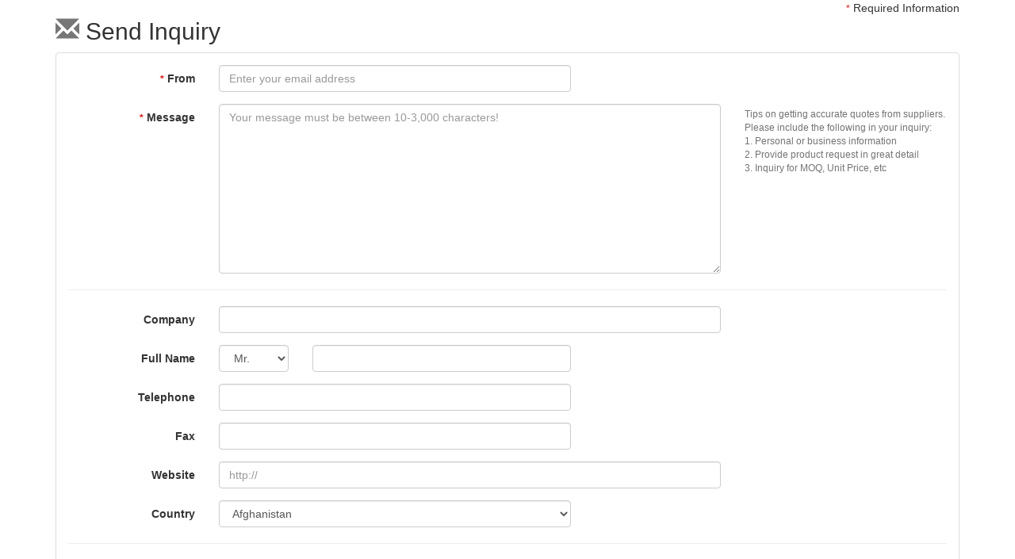

--- FILE ---
content_type: text/html; charset=UTF-8
request_url: https://inquiry.digoodcms.com/form/deyao
body_size: 6235
content:
<!DOCTYPE html>

<html lang="en" dir="ltr">

    <head>

        <meta charset="utf-8">

        <meta http-equiv="X-UA-Compatible" content="IE=edge">

        <meta name="viewport" content="width=device-width, initial-scale=1, maximum-scale=1, user-scalable=no">

        <meta name="renderer" content="webkit">

        <meta http-equiv="pragma" content="no-cach" />

        <meta http-equiv="cache-control" content="no-cache" />

        <meta http-equiv="expires" content="0" />

        <title>Send Inquiry</title>

        <link href="https://cdn.jsdelivr.net/npm/bootstrap@3.4.1/dist/css/bootstrap.min.css" rel="stylesheet">
        <script src="https://cdn.jsdelivr.net/npm/jquery@1.11.1/dist/jquery.min.js"></script>
        <script src="https://cdn.jsdelivr.net/npm/bootstrap@3.4.1/dist/js/bootstrap.min.js"></script>
        <script src="https://cdn.jsdelivr.net/npm/plupload@2.3.6/js/plupload.full.min.js"></script>
        <script src="https://cdn.jsdelivr.net/npm/plupload@2.3.6/src/jquery.plupload.queue/jquery.plupload.queue.js"></script>
        <link href="https://cdn.jsdelivr.net/npm/plupload@2.3.6/src/jquery.plupload.queue/css/jquery.plupload.queue.css" rel="stylesheet"/>

        <!--[if lt IE 9]>

          <script src="https://cdn.jsdelivr.net/npm/html5shiv@3.7.3/dist/html5shiv.min.js"></script>

          <script src="https://cdn.jsdelivr.net/npm/respond@0.9.0/main.min.js"></script>

        <![endif]-->

    </head>

    

    <body>

        <div class="container">



            <div class="row">

                <div class="col-xs-6 col-md-8 col-lg-10">

                    <h2><span class="glyphicon glyphicon-envelope text-muted"></span> Send Inquiry</h2>

                </div>

                <div class="col-xs-6 col-md-4 col-lg-2 text-right">

<!--                    <p><a href="javascript:history.go(-1)">&laquo; Go back</a></p>-->

                    <p class="hidden-xs"><small style="color:red">*</small> Required Information</p>

                </div>

                <div class="clearfix"></div>

            </div><!--/.row-->



            <div class="panel panel-default">

                <div class="panel-body" style="padding-bottom:0px">

                    <form class="form-horizontal" role="form" id="InquiryForm" action="https://inquiry.digoodcms.com/api/deyao" method="post" target="_top">

                        <!--<input type="hidden" name="ci_csrf_token" value="" />-->

                        <div class="form-group">

                            <label for="email" class="col-sm-2 control-label"><small style="color:red">*</small> From</label>

                            <div class="col-sm-7 col-md-6 col-lg-5">

                                <input type="email" class="form-control" id="email" name="email" minlength="8" maxlength="50" required placeholder="Enter your email address" value="">

                            </div>

                        </div>



                        <div class="form-group">

                            <label for="message" class="col-sm-2 control-label"><small style="color:red">*</small> Message</label>

                            <div class="col-sm-7">

                                <textarea class="form-control" rows="10" id="message" name="message" placeholder="Your message must be between 10-3,000 characters!" minlength="10" maxlength="2000" required></textarea>

                            </div>

                            <div class="col-sm-3">

                                <p class="help-block small">

                                    Tips on getting accurate quotes from suppliers. Please include the following in your inquiry:<br>1. Personal or business information<br>2. Provide product request in great detail<br>3. Inquiry for MOQ, Unit Price, etc                </p>

                            </div>

                        </div>



                        <hr>

                        <div class="form-group">

                            <label for="company" class="col-sm-2 control-label">Company</label>

                            <div class="col-sm-7">

                                <input type="text" class="form-control" id="company" name="contact[company]" maxlength="100">

                            </div>

                        </div>

                        <div class="form-group">

                            <label for="fullname" class="col-sm-2 control-label">Full Name</label>

                            <div class="col-sm-5">

                                <div class="row">

                                    <div class="col-xs-6 col-sm-5 col-md-4 col-lg-3">

                                        <select class="form-control" name="contact[call]" style="padding:6px 14px">

                                            <option value="Mr.">Mr.</option>

                                            <option value="Mrs">Mrs.</option>

                                            <option value="Miss.">Miss.</option>

                                            <option value="Ms.">Ms.</option>

                                        </select>

                                    </div>

                                    <div class="col-xs-6 col-sm-7 col-md-8 col-lg-9">

                                        <input type="text" class="form-control" id="fullname" name="contact[fullname]" maxlength="30">

                                    </div>

                                </div>

                            </div>

                        </div>

                        <div class="form-group">

                            <label for="tel" class="col-sm-2 control-label">Telephone</label>

                            <div class="col-sm-5">

                                <input type="text" class="form-control" id="tel" name="contact[tel]" maxlength="30">

                            </div>

                        </div>

                        <div class="form-group">

                            <label for="fax" class="col-sm-2 control-label">Fax</label>

                            <div class="col-sm-5">

                                <input type="text" class="form-control" id="fax" name="contact[fax]" maxlength="30">

                            </div>

                        </div>

                        <div class="form-group">

                            <label for="website" class="col-sm-2 control-label">Website</label>

                            <div class="col-sm-7">

                                <input type="text" class="form-control" id="website" name="contact[website]" placeholder="http://">

                            </div>

                        </div>

                        <div class="form-group">

                            <label for="country" class="col-sm-2 control-label">Country</label>

                            <div class="col-sm-5">

                                <select name="country" id="country" class='form-control'>

                                    
                                    <option value="AF">Afghanistan</option><option value="AL">Albania</option><option value="DZ">Algeria</option><option value="AS">American Samoa</option><option value="AD">Andorra</option><option value="AO">Angola</option><option value="AI">Anguilla</option><option value="AQ">Antarctica</option><option value="AG">Antigua and Barbuda</option><option value="AR">Argentina</option><option value="AM">Armenia</option><option value="AW">Aruba</option><option value="AU">Australia</option><option value="AT">Austria</option><option value="AZ">Azerbaijan</option><option value="BS">Bahamas</option><option value="BH">Bahrain</option><option value="BD">Bangladesh</option><option value="BB">Barbados</option><option value="BY">Belarus</option><option value="BE">Belgium</option><option value="BZ">Belize</option><option value="BJ">Benin</option><option value="BM">Bermuda</option><option value="BT">Bhutan</option><option value="BO">Bolivia</option><option value="BA">Bosnia and Herzegovina</option><option value="BW">Botswana</option><option value="BV">Bouvet Island</option><option value="BR">Brazil</option><option value="IO">British Indian Ocean Territory</option><option value="BN">Brunei Darussalam</option><option value="BG">Bulgaria</option><option value="BF">Burkina Faso</option><option value="BI">Burundi</option><option value="KH">Cambodia</option><option value="CM">Cameroon</option><option value="CA">Canada</option><option value="CV">Cape Verde</option><option value="KY">Cayman Islands</option><option value="CF">Central African Republic</option><option value="TD">Chad</option><option value="CL">Chile</option><option value="CN">China</option><option value="CX">Christmas Island</option><option value="CC">Cocos (Keeling) Islands</option><option value="CO">Colombia</option><option value="KM">Comoros</option><option value="CG">Congo</option><option value="CD">Congo, the Democratic Republic of the</option><option value="CK">Cook Islands</option><option value="CR">Costa Rica</option><option value="CI">Cote D'Ivoire</option><option value="HR">Croatia</option><option value="CU">Cuba</option><option value="CY">Cyprus</option><option value="CZ">Czech Republic</option><option value="DK">Denmark</option><option value="DJ">Djibouti</option><option value="DM">Dominica</option><option value="DO">Dominican Republic</option><option value="EC">Ecuador</option><option value="EG">Egypt</option><option value="SV">El Salvador</option><option value="GQ">Equatorial Guinea</option><option value="ER">Eritrea</option><option value="EE">Estonia</option><option value="ET">Ethiopia</option><option value="FK">Falkland Islands (Malvinas)</option><option value="FO">Faroe Islands</option><option value="FJ">Fiji</option><option value="FI">Finland</option><option value="FR">France</option><option value="GF">French Guiana</option><option value="PF">French Polynesia</option><option value="TF">French Southern Territories</option><option value="GA">Gabon</option><option value="GM">Gambia</option><option value="GE">Georgia</option><option value="DE">Germany</option><option value="GH">Ghana</option><option value="GI">Gibraltar</option><option value="GR">Greece</option><option value="GL">Greenland</option><option value="GD">Grenada</option><option value="GP">Guadeloupe</option><option value="GU">Guam</option><option value="GT">Guatemala</option><option value="GN">Guinea</option><option value="GW">Guinea-Bissau</option><option value="GY">Guyana</option><option value="HT">Haiti</option><option value="HM">Heard Island and Mcdonald Islands</option><option value="VA">Holy See (Vatican City State)</option><option value="HN">Honduras</option><option value="HK">Hong Kong</option><option value="HU">Hungary</option><option value="IS">Iceland</option><option value="IN">India</option><option value="ID">Indonesia</option><option value="IR">Iran, Islamic Republic of</option><option value="IQ">Iraq</option><option value="IE">Ireland</option><option value="IL">Israel</option><option value="IT">Italy</option><option value="JM">Jamaica</option><option value="JP">Japan</option><option value="JO">Jordan</option><option value="KZ">Kazakhstan</option><option value="KE">Kenya</option><option value="KI">Kiribati</option><option value="KP">Korea, Democratic People's Republic of</option><option value="KR">Korea, Republic of</option><option value="KW">Kuwait</option><option value="KG">Kyrgyzstan</option><option value="LA">Lao People's Democratic Republic</option><option value="LV">Latvia</option><option value="LB">Lebanon</option><option value="LS">Lesotho</option><option value="LR">Liberia</option><option value="LY">Libyan Arab Jamahiriya</option><option value="LI">Liechtenstein</option><option value="LT">Lithuania</option><option value="LU">Luxembourg</option><option value="MO">Macao</option><option value="MK">Macedonia, the Former Yugoslav Republic of</option><option value="MG">Madagascar</option><option value="MW">Malawi</option><option value="MY">Malaysia</option><option value="MV">Maldives</option><option value="ML">Mali</option><option value="MT">Malta</option><option value="MH">Marshall Islands</option><option value="MQ">Martinique</option><option value="MR">Mauritania</option><option value="MU">Mauritius</option><option value="YT">Mayotte</option><option value="MX">Mexico</option><option value="FM">Micronesia, Federated States of</option><option value="MD">Moldova, Republic of</option><option value="MC">Monaco</option><option value="MN">Mongolia</option><option value="MS">Montserrat</option><option value="MA">Morocco</option><option value="MZ">Mozambique</option><option value="MM">Myanmar</option><option value="NA">Namibia</option><option value="NR">Nauru</option><option value="NP">Nepal</option><option value="NL">Netherlands</option><option value="AN">Netherlands Antilles</option><option value="NC">New Caledonia</option><option value="NZ">New Zealand</option><option value="NI">Nicaragua</option><option value="NE">Niger</option><option value="NG">Nigeria</option><option value="NU">Niue</option><option value="NF">Norfolk Island</option><option value="MP">Northern Mariana Islands</option><option value="NO">Norway</option><option value="OM">Oman</option><option value="PK">Pakistan</option><option value="PW">Palau</option><option value="PS">Palestinian Territory, Occupied</option><option value="PA">Panama</option><option value="PG">Papua New Guinea</option><option value="PY">Paraguay</option><option value="PE">Peru</option><option value="PH">Philippines</option><option value="PN">Pitcairn</option><option value="PL">Poland</option><option value="PT">Portugal</option><option value="PR">Puerto Rico</option><option value="QA">Qatar</option><option value="RE">Reunion</option><option value="RO">Romania</option><option value="RU">Russian Federation</option><option value="RW">Rwanda</option><option value="SH">Saint Helena</option><option value="KN">Saint Kitts and Nevis</option><option value="LC">Saint Lucia</option><option value="PM">Saint Pierre and Miquelon</option><option value="VC">Saint Vincent and the Grenadines</option><option value="WS">Samoa</option><option value="SM">San Marino</option><option value="ST">Sao Tome and Principe</option><option value="SA">Saudi Arabia</option><option value="SN">Senegal</option><option value="CS">Serbia and Montenegro</option><option value="SC">Seychelles</option><option value="SL">Sierra Leone</option><option value="SG">Singapore</option><option value="SK">Slovakia</option><option value="SI">Slovenia</option><option value="SB">Solomon Islands</option><option value="SO">Somalia</option><option value="ZA">South Africa</option><option value="GS">South Georgia and the South Sandwich Islands</option><option value="ES">Spain</option><option value="LK">Sri Lanka</option><option value="SD">Sudan</option><option value="SR">Suriname</option><option value="SJ">Svalbard and Jan Mayen</option><option value="SZ">Swaziland</option><option value="SE">Sweden</option><option value="CH">Switzerland</option><option value="SY">Syrian Arab Republic</option><option value="TW">Taiwan, Province of China</option><option value="TJ">Tajikistan</option><option value="TZ">Tanzania, United Republic of</option><option value="TH">Thailand</option><option value="TL">Timor-Leste</option><option value="TG">Togo</option><option value="TK">Tokelau</option><option value="TO">Tonga</option><option value="TT">Trinidad and Tobago</option><option value="TN">Tunisia</option><option value="TR">Turkey</option><option value="TM">Turkmenistan</option><option value="TC">Turks and Caicos Islands</option><option value="TV">Tuvalu</option><option value="UG">Uganda</option><option value="UA">Ukraine</option><option value="AE">United Arab Emirates</option><option value="GB">United Kingdom</option><option value="US">United States</option><option value="UM">United States Minor Outlying Islands</option><option value="UY">Uruguay</option><option value="UZ">Uzbekistan</option><option value="VU">Vanuatu</option><option value="VE">Venezuela</option><option value="VN">Viet Nam</option><option value="VG">Virgin Islands, British</option><option value="VI">Virgin Islands, U.s.</option><option value="WF">Wallis and Futuna</option><option value="EH">Western Sahara</option><option value="YE">Yemen</option><option value="ZM">Zambia</option><option value="ZW">Zimbabwe</option>

                                </select>

                            </div>

                        </div>

                        <hr>

                        
                        <hr>

                        <div class="form-group">

                            <label for="checkcode" class="col-sm-2 control-label"><small style="color:red">*</small> Verification Code</label>

                            <div class="col-xs-10 col-sm-3">

                                <div class="input-group">

                                    <input type="text" class="form-control" name="checkcode" id="checkcode" required>

                                    <span class="input-group-addon" style="margin:0px;padding:0px"><img class="media-object" src="https://inquiry.digoodcms.com/checkcode?1769279475" width="70" height="30" id="imgObj"></span>

                                    <span class="input-group-btn">

                                        <button class="btn btn-default" type="button" onclick="changeImg()" data-toggle="tooltip" data-placement="top" title="Click on the picture to change it" id="reloadimg"><span class="glyphicon glyphicon-refresh"></span></button>

                                    </span>

                                </div>

                            </div>

                            <p class="help-block small  hidden-sm  hidden-xs">Please enter a correct verification code.</p>

                        </div>

                        <hr>

                        <!-- 

                        产品URL 

                        示例：

                        <input name="products[]" value="http://www.domain.com/product1.html">

                        <input name="products[]" value="http://www.domain.com/product2.html">

                        

                        

                        自定义内容 

                        示例：

                        <input name="custom[Size]" value="60*120">

                        <input name="custom[Weight]" value="120kg">

                        -->

                        <!-- products 字段：咨询的产品页面-->

                        
                        <!-- page 字段：来源页面，也是提交成功后返回的页面 -->

                        <input name="page" type="hidden" value="http://inquiry.digoodcms.com/form/deyao">





                        <input id="ipAddress" name="geoip[ipAddress]" type="hidden" value="">

                        <input id="countryName" name="geoip[countryName]" type="hidden" value="">

                        <input id="countryCode" name="geoip[countryCode]" type="hidden" value="">

                        <input id="regionName" name="geoip[regionName]" type="hidden" value="">

                        <input id="cityName" name="geoip[cityName]" type="hidden" value="">

                        <input id="zipCode" name="geoip[zipCode]" type="hidden" value="">

                        <input id="latitude" name="geoip[latitude]" type="hidden" value="">

                        <input id="longitude" name="geoip[longitude]" type="hidden" value="">

                        <input id="timeZone" name="geoip[timeZone]" type="hidden" value="">



                        <input name="useragent[browser]" type="hidden" value="Chrome[131.0.0.0]">

                        <input name="useragent[platform]" type="hidden" value="Mac OS X">

                        <input name="useragent[lang]" type="hidden" value="">

                        <input name="useragent[mobile]" type="hidden" value="No">

                        <input name="useragent[agent_string]" type="hidden" value="Mozilla/5.0 (Macintosh; Intel Mac OS X 10_15_7) AppleWebKit/537.36 (KHTML, like Gecko) Chrome/131.0.0.0 Safari/537.36; ClaudeBot/1.0; +claudebot@anthropic.com)">



                        <div class="form-group">

                            <div class="col-sm-offset-2 col-sm-4  col-md-3">

                                <button type="submit" class="btn btn-primary btn-lg btn-block"><span class="glyphicon glyphicon-send"></span> &nbsp;&nbsp;Send Inquiry</button>

                            </div>

                        </div>

                    </form>



                    <div class="well well-sm help-block small">

                        Please make sure your contact information is correct. Your message will be sent directly to the recipient(s) and will not be publicly displayed. We will never distribute or sell your personal information to third parties without your express permission.</div>

                </div>

            </div><!--/.panel-->

            <!--inquiry_form_code-->

            
            <!--/.inquiry_form_code-->

            

            <footer class="small text-muted text-center">

                <p>Copyright &copy; 2012-2026 <!--<a href="http://www.digoodcms.com/" target="_blank">DigoodCMS</a>--> , All Rights Reserved.</p>

            </footer>



        </div>



        <link href="//oss.maxcdn.com/jquery.bootstrapvalidator/0.5.1/css/bootstrapValidator.min.css" rel="stylesheet">

        <script src="//oss.maxcdn.com/jquery.bootstrapvalidator/0.5.1/js/bootstrapValidator.min.js"></script>

        <script>

            $(document).ready(function() {

                //表单验证

                $('#InquiryForm').bootstrapValidator({

                    // To use feedback icons, ensure that you use Bootstrap v3.1.0 or later

                    feedbackIcons: {

                        valid: 'glyphicon glyphicon-ok',

                        invalid: 'glyphicon glyphicon-remove',

                        validating: 'glyphicon glyphicon-refresh'

                    },

                    fields: {

                        email: {

                            validators: {

                                emailAddress: {

                                    message: 'The value is not a valid email address'

                                },

                                notEmpty: {

                                    message: 'The email address is required'

                                }

                            }

                        },

                        message: {

                            validators: {

                                notEmpty: {

                                    message: 'The message is required'

                                },

                                stringLength: {

                                    min: 10,

                                    max: 2000,

                                    message: 'The message must be between 10 and 2000 characters'

                                }

                            }

                        },

                        'contact[website]': {

                            validators: {

                                uri: {

                                    message: 'The website address is not valid'

                                }

                            }

                        },

                        checkcode: {

                            validators: {

                                notEmpty: {

                                    message: 'The verification code is required'

                                }

                            }

                        }

                    }

                });

            });

            

            //刷新验证码

            function changeImg(){

                var imgSrc = $("#imgObj");

                var src = imgSrc.attr("src");

                imgSrc.attr("src",src+"?"+Math.random());

            }

            

            //获取GEOIP信息

            var YOUR_KEY = "4f21d3e89231c93599ff1f8b7a82a008d03beed6ce46978d8e2816f13ad7e5c1";

            var theURL = "//api.ipinfodb.com/v3/ip-city/?key=" + YOUR_KEY + "&format=json&callback=?";



            $.ajax({

                type: "POST",

                url: theURL,

                contentType: "application/json; charset=utf-8",

                dataType: "json",

                method: 'GET',



                success: function (data) {

                    $("#country").val(data.countryCode);

                    $("#ipAddress").val(data.ipAddress);

                    $("#countryName").val(data.countryName);

                    $("#countryCode").val(data.countryCode);

                    $("#regionName").val(data.regionName);

                    $("#cityName").val(data.cityName);

                    $("#zipCode").val(data.zipCode);

                    $("#latitude").val(data.latitude);

                    $("#longitude").val(data.longitude);

                    $("#timeZone").val(data.timeZone);

                }

            });

        </script>



        <!--DigoodCMS V4 | 全部客户独立统计-->

        <script>

            (function(i,s,o,g,r,a,m){i['GoogleAnalyticsObject']=r;i[r]=i[r]||function(){

                    (i[r].q=i[r].q||[]).push(arguments)},i[r].l=1*new Date();a=s.createElement(o),

                m=s.getElementsByTagName(o)[0];a.async=1;a.src=g;m.parentNode.insertBefore(a,m)

            })(window,document,'script','https://www.google-analytics.com/analytics.js','ga');

            ga('create', 'UA-61868429-2', 'auto');

            ga('send', 'pageview');

        </script>




            

    </body>

</html>

--- FILE ---
content_type: application/javascript; charset=utf-8
request_url: https://cdn.jsdelivr.net/npm/plupload@2.3.6/src/jquery.plupload.queue/jquery.plupload.queue.js
body_size: 4462
content:
/**
 * jquery.plupload.queue.js
 *
 * Copyright 2009, Moxiecode Systems AB
 * Released under GPL License.
 *
 * License: http://www.plupload.com/license
 * Contributing: http://www.plupload.com/contributing
 */

/* global jQuery:true, alert:true */

/**
jQuery based implementation of the Plupload API - multi-runtime file uploading API.

To use the widget you must include _jQuery_. It is not meant to be extended in any way and is provided to be
used as it is.

@example
	<!-- Instantiating: -->
	<div id="uploader">
		<p>Your browser doesn't have Flash, Silverlight or HTML5 support.</p>
	</div>

	<script>
		$('#uploader').pluploadQueue({
			url : '../upload.php',
			filters : [
				{title : "Image files", extensions : "jpg,gif,png"}
			],
			rename: true,
			flash_swf_url : '../../js/Moxie.swf',
			silverlight_xap_url : '../../js/Moxie.xap',
		});
	</script>

@example
	// Retrieving a reference to plupload.Uploader object
	var uploader = $('#uploader').pluploadQueue();

	uploader.bind('FilesAdded', function() {

		// Autostart
		setTimeout(uploader.start, 1); // "detach" from the main thread
	});

@class pluploadQueue
@constructor
@param {Object} settings For detailed information about each option check documentation.
	@param {String} settings.url URL of the server-side upload handler.
	@param {Number|String} [settings.chunk_size=0] Chunk size in bytes to slice the file into. Shorcuts with b, kb, mb, gb, tb suffixes also supported. `e.g. 204800 or "204800b" or "200kb"`. By default - disabled.
	@param {String} [settings.file_data_name="file"] Name for the file field in Multipart formated message.
	@param {Array} [settings.filters=[]] Set of file type filters, each one defined by hash of title and extensions. `e.g. {title : "Image files", extensions : "jpg,jpeg,gif,png"}`. Dispatches `plupload.FILE_EXTENSION_ERROR`
	@param {String} [settings.flash_swf_url] URL of the Flash swf.
	@param {Object} [settings.headers] Custom headers to send with the upload. Hash of name/value pairs.
	@param {Number|String} [settings.max_file_size] Maximum file size that the user can pick, in bytes. Optionally supports b, kb, mb, gb, tb suffixes. `e.g. "10mb" or "1gb"`. By default - not set. Dispatches `plupload.FILE_SIZE_ERROR`.
	@param {Number} [settings.max_retries=0] How many times to retry the chunk or file, before triggering Error event.
	@param {Boolean} [settings.multipart=true] Whether to send file and additional parameters as Multipart formated message.
	@param {Object} [settings.multipart_params] Hash of key/value pairs to send with every file upload.
	@param {Boolean} [settings.multi_selection=true] Enable ability to select multiple files at once in file dialog.
	@param {Boolean} [settings.prevent_duplicates=false] Do not let duplicates into the queue. Dispatches `plupload.FILE_DUPLICATE_ERROR`.
	@param {String|Object} [settings.required_features] Either comma-separated list or hash of required features that chosen runtime should absolutely possess.
	@param {Object} [settings.resize] Enable resizng of images on client-side. Applies to `image/jpeg` and `image/png` only. `e.g. {width : 200, height : 200, quality : 90, crop: true}`
		@param {Number} [settings.resize.width] If image is bigger, it will be resized.
		@param {Number} [settings.resize.height] If image is bigger, it will be resized.
		@param {Number} [settings.resize.quality=90] Compression quality for jpegs (1-100).
		@param {Boolean} [settings.resize.crop=false] Whether to crop images to exact dimensions. By default they will be resized proportionally.
	@param {String} [settings.runtimes="html5,flash,silverlight,html4"] Comma separated list of runtimes, that Plupload will try in turn, moving to the next if previous fails.
	@param {String} [settings.silverlight_xap_url] URL of the Silverlight xap.
	@param {Boolean} [settings.unique_names=false] If true will generate unique filenames for uploaded files.

	@param {Boolean} [settings.dragdrop=true] Enable ability to add file to the queue by drag'n'dropping them from the desktop.
	@param {Boolean} [settings.rename=false] Enable ability to rename files in the queue.
	@param {Boolean} [settings.multiple_queues=true] Re-activate the widget after each upload procedure.
*/
;(function($, plupload) {
	var uploaders = {};

	function _(str) {
		return plupload.translate(str) || str;
	}

	function renderUI(id, target) {
		// Remove all existing non plupload items
		target.contents().each(function(i, node) {
			node = $(node);

			if (!node.is('.plupload')) {
				node.remove();
			}
		});

		target.prepend(
			'<div class="plupload_wrapper plupload_scroll">' +
				'<div id="' + id + '_container" class="plupload_container">' +
					'<div class="plupload">' +
						'<div class="plupload_header">' +
							'<div class="plupload_header_content">' +
								'<div class="plupload_header_title">' + _('Select files') + '</div>' +
								'<div class="plupload_header_text">' + _('Add files to the upload queue and click the start button.') + '</div>' +
							'</div>' +
						'</div>' +

						'<div class="plupload_content">' +
							'<div class="plupload_filelist_header">' +
								'<div class="plupload_file_name">' + _('Filename') + '</div>' +
								'<div class="plupload_file_action">&nbsp;</div>' +
								'<div class="plupload_file_status"><span>' + _('Status') + '</span></div>' +
								'<div class="plupload_file_size">' + _('Size') + '</div>' +
								'<div class="plupload_clearer">&nbsp;</div>' +
							'</div>' +

							'<ul id="' + id + '_filelist" class="plupload_filelist"></ul>' +

							'<div class="plupload_filelist_footer">' +
								'<div class="plupload_file_name">' +
									'<div class="plupload_buttons">' +
										'<a href="#" class="plupload_button plupload_add" id="' + id + '_browse">' + _('Add Files') + '</a>' +
										'<a href="#" class="plupload_button plupload_start">' + _('Start Upload') + '</a>' +
									'</div>' +
									'<span class="plupload_upload_status"></span>' +
								'</div>' +
								'<div class="plupload_file_action"></div>' +
								'<div class="plupload_file_status"><span class="plupload_total_status">0%</span></div>' +
								'<div class="plupload_file_size"><span class="plupload_total_file_size">0 b</span></div>' +
								'<div class="plupload_progress">' +
									'<div class="plupload_progress_container">' +
										'<div class="plupload_progress_bar"></div>' +
									'</div>' +
								'</div>' +
								'<div class="plupload_clearer">&nbsp;</div>' +
							'</div>' +
						'</div>' +
					'</div>' +
				'</div>' +
				'<input type="hidden" id="' + id + '_count" name="' + id + '_count" value="0" />' +
			'</div>'
		);
	}

	$.fn.pluploadQueue = function(settings) {
		if (settings) {
			this.each(function() {
				var uploader, target, id, contents_bak;

				target = $(this);
				id = target.attr('id');

				if (!id) {
					id = plupload.guid();
					target.attr('id', id);
				}

				contents_bak = target.html();
				renderUI(id, target);

				settings = $.extend({
					dragdrop : true,
					browse_button : id + '_browse',
					container : id
				}, settings);

				// Enable drag/drop (see PostInit handler as well)
				if (settings.dragdrop) {
					settings.drop_element = id + '_filelist';
				}

				uploader = new plupload.Uploader(settings);

				uploaders[id] = uploader;

				function handleStatus(file) {
					var actionClass;

					if (file.status == plupload.DONE) {
						actionClass = 'plupload_done';
					}

					if (file.status == plupload.FAILED) {
						actionClass = 'plupload_failed';
					}

					if (file.status == plupload.QUEUED) {
						actionClass = 'plupload_delete';
					}

					if (file.status == plupload.UPLOADING) {
						actionClass = 'plupload_uploading';
					}

					var icon = $('#' + file.id).attr('class', actionClass).find('a').css('display', 'block');
					if (file.hint) {
						icon.attr('title', file.hint);
					}
				}

				function updateTotalProgress() {
					$('span.plupload_total_status', target).html(uploader.total.percent + '%');
					$('div.plupload_progress_bar', target).css('width', uploader.total.percent + '%');
					$('span.plupload_upload_status', target).html(
						plupload.sprintf(_('Uploaded %d/%d files'), uploader.total.uploaded, uploader.files.length)
					);
				}

				function updateList() {
					var fileList = $('ul.plupload_filelist', target).html(''), inputCount = 0, inputHTML;

					$.each(uploader.files, function(i, file) {
						inputHTML = '';

						if (file.status == plupload.DONE) {
							if (file.target_name) {
								inputHTML += '<input type="hidden" name="' + id + '_' + inputCount + '_tmpname" value="' + plupload.xmlEncode(file.target_name) + '" />';
							}

							inputHTML += '<input type="hidden" name="' + id + '_' + inputCount + '_name" value="' + plupload.xmlEncode(file.name) + '" />';
							inputHTML += '<input type="hidden" name="' + id + '_' + inputCount + '_status" value="' + (file.status == plupload.DONE ? 'done' : 'failed') + '" />';

							inputCount++;

							$('#' + id + '_count').val(inputCount);
						}

						fileList.append(
							'<li id="' + file.id + '">' +
								'<div class="plupload_file_name"><span>' + file.name + '</span></div>' +
								'<div class="plupload_file_action"><a href="#"></a></div>' +
								'<div class="plupload_file_status">' + file.percent + '%</div>' +
								'<div class="plupload_file_size">' + plupload.formatSize(file.size) + '</div>' +
								'<div class="plupload_clearer">&nbsp;</div>' +
								inputHTML +
							'</li>'
						);

						handleStatus(file);

						$('#' + file.id + '.plupload_delete a').click(function(e) {
							$('#' + file.id).remove();
							uploader.removeFile(file);

							e.preventDefault();
						});
					});

					$('span.plupload_total_file_size', target).html(plupload.formatSize(uploader.total.size));

					if (uploader.total.queued === 0) {
						$('span.plupload_add_text', target).html(_('Add Files'));
					} else {
						$('span.plupload_add_text', target).html(plupload.sprintf(_('%d files queued'), uploader.total.queued));
					}

					$('a.plupload_start', target).toggleClass('plupload_disabled', uploader.files.length == (uploader.total.uploaded + uploader.total.failed));

					// Scroll to end of file list
					fileList[0].scrollTop = fileList[0].scrollHeight;

					updateTotalProgress();

					// Re-add drag message if there is no files
					if (!uploader.files.length && uploader.features.dragdrop && uploader.settings.dragdrop) {
						$('#' + id + '_filelist').append('<li class="plupload_droptext">' + _("Drag files here.") + '</li>');
					}
				}

				function destroy() {
					delete uploaders[id];
					uploader.destroy();
					target.html(contents_bak);
					uploader = target = contents_bak = null;
				}

				uploader.bind("UploadFile", function(up, file) {
					$('#' + file.id).addClass('plupload_current_file');
				});

				uploader.bind('Init', function(up, res) {
					// Enable rename support
					if (!settings.unique_names && settings.rename) {
						target.on('click', '#' + id + '_filelist div.plupload_file_name span', function(e) {
							var targetSpan = $(e.target), file, parts, name, ext = "";
							var fileContainer = targetSpan.closest('li');

							if (!fileContainer.hasClass('plupload_delete')) {
								return;
							}

							// Get file name and split out name and extension
							file = up.getFile(targetSpan.parents('li')[0].id);
							name = file.name;
							parts = /^(.+)(\.[^.]+)$/.exec(name);
							if (parts) {
								name = parts[1];
								ext = parts[2];
							}

							// Display input element
							targetSpan.hide().after('<input type="text" />');
							targetSpan.next().val(name).focus().blur(function() {
								targetSpan.show().next().remove();
							}).keydown(function(e) {
								var targetInput = $(this);

								if (e.keyCode == 13) {
									e.preventDefault();

									// Rename file and glue extension back on
									file.name = targetInput.val() + ext;
									targetSpan.html(file.name);
									targetInput.blur();
								}
							});
						});
					}

					$('#' + id + '_container').attr('title', 'Using runtime: ' + res.runtime);

					$('a.plupload_start', target).click(function(e) {
						if (!$(this).hasClass('plupload_disabled')) {
							uploader.start();
						}

						e.preventDefault();
					});

					$('a.plupload_stop', target).click(function(e) {
						e.preventDefault();
						uploader.stop();
					});

					$('a.plupload_start', target).addClass('plupload_disabled');
				});

				uploader.bind("Error", function(up, err) {
					var file = err.file, message;

					if (file) {
						message = err.message;

						if (err.details) {
							message += " (" + err.details + ")";
						}

						if (err.code == plupload.FILE_SIZE_ERROR) {
							alert(_("Error: File too large:") + " " + file.name);
						}

						if (err.code == plupload.FILE_EXTENSION_ERROR) {
							alert(_("Error: Invalid file extension:") + " " + file.name);
						}

						file.hint = message;
						$('#' + file.id).attr('class', 'plupload_failed').find('a').css('display', 'block').attr('title', message);
					}

					if (err.code === plupload.INIT_ERROR) {
						setTimeout(function() {
							destroy();
						}, 1);
					}
				});

				uploader.bind("PostInit", function(up) {
					// features are populated only after input components are fully instantiated
					if (up.settings.dragdrop && up.features.dragdrop) {
						$('#' + id + '_filelist').append('<li class="plupload_droptext">' + _("Drag files here.") + '</li>');
					}
				});

				uploader.init();

				uploader.bind('StateChanged', function() {
					if (uploader.state === plupload.STARTED) {
						$('li.plupload_delete a,div.plupload_buttons', target).hide();
						uploader.disableBrowse(true);

						$('span.plupload_upload_status,div.plupload_progress,a.plupload_stop', target).css('display', 'block');
						$('span.plupload_upload_status', target).html('Uploaded ' + uploader.total.uploaded + '/' + uploader.files.length + ' files');

						if (settings.multiple_queues) {
							$('span.plupload_total_status,span.plupload_total_file_size', target).show();
						}
					} else {
						updateList();
						$('a.plupload_stop,div.plupload_progress', target).hide();
						$('a.plupload_delete', target).css('display', 'block');

						if (settings.multiple_queues && uploader.total.uploaded + uploader.total.failed == uploader.files.length) {
							$(".plupload_buttons,.plupload_upload_status", target).css("display", "inline");
							uploader.disableBrowse(false);

							$(".plupload_start", target).addClass("plupload_disabled");
							$('span.plupload_total_status,span.plupload_total_file_size', target).hide();
						}
					}
				});

				uploader.bind('FilesAdded', updateList);

				uploader.bind('FilesRemoved', function() {
					// since the whole file list is redrawn for every change in the queue
					// we need to scroll back to the file removal point to avoid annoying
					// scrolling to the bottom bug (see #926)
					var scrollTop = $('#' + id + '_filelist').scrollTop();
					updateList();
					$('#' + id + '_filelist').scrollTop(scrollTop);
				});

				uploader.bind('FileUploaded', function(up, file) {
					handleStatus(file);
				});

				uploader.bind("UploadProgress", function(up, file) {
					// Set file specific progress
					$('#' + file.id + ' div.plupload_file_status', target).html(file.percent + '%');

					handleStatus(file);
					updateTotalProgress();
				});

				// Call setup function
				if (settings.setup) {
					settings.setup(uploader);
				}
			});

			return this;
		} else {
			// Get uploader instance for specified element
			return uploaders[$(this[0]).attr('id')];
		}
	};
})(jQuery, plupload);
